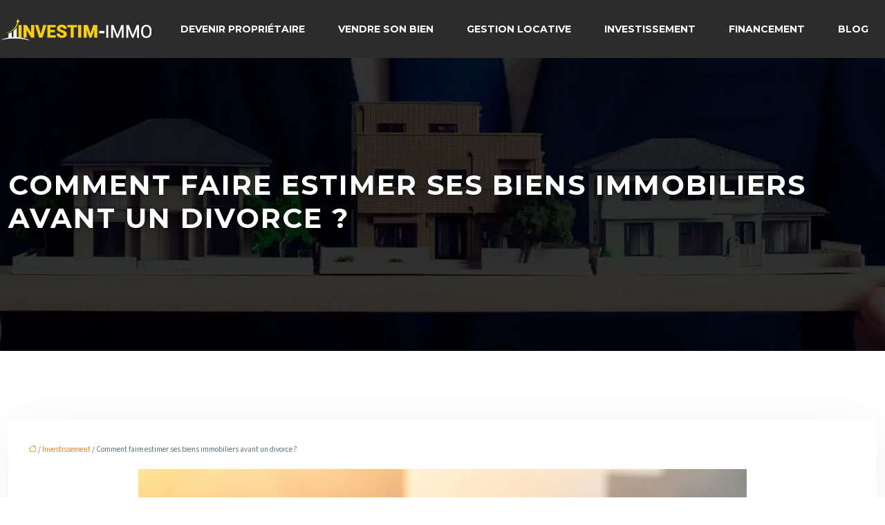

--- FILE ---
content_type: text/html; charset=UTF-8
request_url: https://www.investim-immo.fr/comment-faire-estimer-ses-biens-immobiliers-avant-un-divorce/
body_size: 10511
content:
<!DOCTYPE html>
<html lang="fr-FR">
<head>
<meta charset="UTF-8" />
<meta name="viewport" content="width=device-width">
<link rel="shortcut icon" href="/wp-content/uploads/2024/01/favicon.webp" /><script type="application/ld+json">
{
  "@context": "https://schema.org",
  "@type": "Article",
  "mainEntityOfPage": {
    "@type": "WebPage",
    "@id": "https://www.investim-immo.fr/comment-faire-estimer-ses-biens-immobiliers-avant-un-divorce/"
  },
  "headline": "Vous divorcez ? Faites estimer vos biens immobiliers !",
  "description": "Lorsqu’un couple propriétaire de son logement se sépare, il est nécessaire d’évaluer le montant du bien en vue de respecter les droits de chaque conjoint.",
  "image": {
    "@type": "ImageObject",
    "url":"https://www.investim-immo.fr/wp-content/uploads/2021/04/estimer-ses-biens-immobiliers.jpg",
    "width":880,
    "height": 300 
  },  "author": {
    "@type": "Person",
    "name": "admin",
    "url": "https://www.investim-immo.fr/author/investim-immo"
  },
  "publisher": {
    "@type": "Organization",
    "name": "investim-immo",
    "logo": {
      "@type": "ImageObject",
      "url": "https://www.investim-immo.fr/wp-content/uploads/2024/01/logo-investissement-immobilier.webp"
    }
  },
  "datePublished": "2021-04-23T12:33:45+00:00"
}
</script>
<meta name='robots' content='max-image-preview:large' />
	<style>img:is([sizes="auto" i], [sizes^="auto," i]) { contain-intrinsic-size: 3000px 1500px }</style>
	<title>Vous divorcez ? Faites estimer vos biens immobiliers !</title><meta name="description" content="Lorsqu’un couple propriétaire de son logement se sépare, il est nécessaire d’évaluer le montant du bien en vue de respecter les droits de chaque conjoint."><link rel='stylesheet' id='wp-block-library-css' href='https://www.investim-immo.fr/wp-includes/css/dist/block-library/style.min.css?ver=befff320d2ac94e2ff2cb96725cbb09b' type='text/css' media='all' />
<style id='global-styles-inline-css' type='text/css'>
:root{--wp--preset--aspect-ratio--square: 1;--wp--preset--aspect-ratio--4-3: 4/3;--wp--preset--aspect-ratio--3-4: 3/4;--wp--preset--aspect-ratio--3-2: 3/2;--wp--preset--aspect-ratio--2-3: 2/3;--wp--preset--aspect-ratio--16-9: 16/9;--wp--preset--aspect-ratio--9-16: 9/16;--wp--preset--color--black: #000000;--wp--preset--color--cyan-bluish-gray: #abb8c3;--wp--preset--color--white: #ffffff;--wp--preset--color--pale-pink: #f78da7;--wp--preset--color--vivid-red: #cf2e2e;--wp--preset--color--luminous-vivid-orange: #ff6900;--wp--preset--color--luminous-vivid-amber: #fcb900;--wp--preset--color--light-green-cyan: #7bdcb5;--wp--preset--color--vivid-green-cyan: #00d084;--wp--preset--color--pale-cyan-blue: #8ed1fc;--wp--preset--color--vivid-cyan-blue: #0693e3;--wp--preset--color--vivid-purple: #9b51e0;--wp--preset--gradient--vivid-cyan-blue-to-vivid-purple: linear-gradient(135deg,rgba(6,147,227,1) 0%,rgb(155,81,224) 100%);--wp--preset--gradient--light-green-cyan-to-vivid-green-cyan: linear-gradient(135deg,rgb(122,220,180) 0%,rgb(0,208,130) 100%);--wp--preset--gradient--luminous-vivid-amber-to-luminous-vivid-orange: linear-gradient(135deg,rgba(252,185,0,1) 0%,rgba(255,105,0,1) 100%);--wp--preset--gradient--luminous-vivid-orange-to-vivid-red: linear-gradient(135deg,rgba(255,105,0,1) 0%,rgb(207,46,46) 100%);--wp--preset--gradient--very-light-gray-to-cyan-bluish-gray: linear-gradient(135deg,rgb(238,238,238) 0%,rgb(169,184,195) 100%);--wp--preset--gradient--cool-to-warm-spectrum: linear-gradient(135deg,rgb(74,234,220) 0%,rgb(151,120,209) 20%,rgb(207,42,186) 40%,rgb(238,44,130) 60%,rgb(251,105,98) 80%,rgb(254,248,76) 100%);--wp--preset--gradient--blush-light-purple: linear-gradient(135deg,rgb(255,206,236) 0%,rgb(152,150,240) 100%);--wp--preset--gradient--blush-bordeaux: linear-gradient(135deg,rgb(254,205,165) 0%,rgb(254,45,45) 50%,rgb(107,0,62) 100%);--wp--preset--gradient--luminous-dusk: linear-gradient(135deg,rgb(255,203,112) 0%,rgb(199,81,192) 50%,rgb(65,88,208) 100%);--wp--preset--gradient--pale-ocean: linear-gradient(135deg,rgb(255,245,203) 0%,rgb(182,227,212) 50%,rgb(51,167,181) 100%);--wp--preset--gradient--electric-grass: linear-gradient(135deg,rgb(202,248,128) 0%,rgb(113,206,126) 100%);--wp--preset--gradient--midnight: linear-gradient(135deg,rgb(2,3,129) 0%,rgb(40,116,252) 100%);--wp--preset--font-size--small: 13px;--wp--preset--font-size--medium: 20px;--wp--preset--font-size--large: 36px;--wp--preset--font-size--x-large: 42px;--wp--preset--spacing--20: 0.44rem;--wp--preset--spacing--30: 0.67rem;--wp--preset--spacing--40: 1rem;--wp--preset--spacing--50: 1.5rem;--wp--preset--spacing--60: 2.25rem;--wp--preset--spacing--70: 3.38rem;--wp--preset--spacing--80: 5.06rem;--wp--preset--shadow--natural: 6px 6px 9px rgba(0, 0, 0, 0.2);--wp--preset--shadow--deep: 12px 12px 50px rgba(0, 0, 0, 0.4);--wp--preset--shadow--sharp: 6px 6px 0px rgba(0, 0, 0, 0.2);--wp--preset--shadow--outlined: 6px 6px 0px -3px rgba(255, 255, 255, 1), 6px 6px rgba(0, 0, 0, 1);--wp--preset--shadow--crisp: 6px 6px 0px rgba(0, 0, 0, 1);}:where(body) { margin: 0; }.wp-site-blocks > .alignleft { float: left; margin-right: 2em; }.wp-site-blocks > .alignright { float: right; margin-left: 2em; }.wp-site-blocks > .aligncenter { justify-content: center; margin-left: auto; margin-right: auto; }:where(.is-layout-flex){gap: 0.5em;}:where(.is-layout-grid){gap: 0.5em;}.is-layout-flow > .alignleft{float: left;margin-inline-start: 0;margin-inline-end: 2em;}.is-layout-flow > .alignright{float: right;margin-inline-start: 2em;margin-inline-end: 0;}.is-layout-flow > .aligncenter{margin-left: auto !important;margin-right: auto !important;}.is-layout-constrained > .alignleft{float: left;margin-inline-start: 0;margin-inline-end: 2em;}.is-layout-constrained > .alignright{float: right;margin-inline-start: 2em;margin-inline-end: 0;}.is-layout-constrained > .aligncenter{margin-left: auto !important;margin-right: auto !important;}.is-layout-constrained > :where(:not(.alignleft):not(.alignright):not(.alignfull)){margin-left: auto !important;margin-right: auto !important;}body .is-layout-flex{display: flex;}.is-layout-flex{flex-wrap: wrap;align-items: center;}.is-layout-flex > :is(*, div){margin: 0;}body .is-layout-grid{display: grid;}.is-layout-grid > :is(*, div){margin: 0;}body{padding-top: 0px;padding-right: 0px;padding-bottom: 0px;padding-left: 0px;}a:where(:not(.wp-element-button)){text-decoration: underline;}:root :where(.wp-element-button, .wp-block-button__link){background-color: #32373c;border-width: 0;color: #fff;font-family: inherit;font-size: inherit;line-height: inherit;padding: calc(0.667em + 2px) calc(1.333em + 2px);text-decoration: none;}.has-black-color{color: var(--wp--preset--color--black) !important;}.has-cyan-bluish-gray-color{color: var(--wp--preset--color--cyan-bluish-gray) !important;}.has-white-color{color: var(--wp--preset--color--white) !important;}.has-pale-pink-color{color: var(--wp--preset--color--pale-pink) !important;}.has-vivid-red-color{color: var(--wp--preset--color--vivid-red) !important;}.has-luminous-vivid-orange-color{color: var(--wp--preset--color--luminous-vivid-orange) !important;}.has-luminous-vivid-amber-color{color: var(--wp--preset--color--luminous-vivid-amber) !important;}.has-light-green-cyan-color{color: var(--wp--preset--color--light-green-cyan) !important;}.has-vivid-green-cyan-color{color: var(--wp--preset--color--vivid-green-cyan) !important;}.has-pale-cyan-blue-color{color: var(--wp--preset--color--pale-cyan-blue) !important;}.has-vivid-cyan-blue-color{color: var(--wp--preset--color--vivid-cyan-blue) !important;}.has-vivid-purple-color{color: var(--wp--preset--color--vivid-purple) !important;}.has-black-background-color{background-color: var(--wp--preset--color--black) !important;}.has-cyan-bluish-gray-background-color{background-color: var(--wp--preset--color--cyan-bluish-gray) !important;}.has-white-background-color{background-color: var(--wp--preset--color--white) !important;}.has-pale-pink-background-color{background-color: var(--wp--preset--color--pale-pink) !important;}.has-vivid-red-background-color{background-color: var(--wp--preset--color--vivid-red) !important;}.has-luminous-vivid-orange-background-color{background-color: var(--wp--preset--color--luminous-vivid-orange) !important;}.has-luminous-vivid-amber-background-color{background-color: var(--wp--preset--color--luminous-vivid-amber) !important;}.has-light-green-cyan-background-color{background-color: var(--wp--preset--color--light-green-cyan) !important;}.has-vivid-green-cyan-background-color{background-color: var(--wp--preset--color--vivid-green-cyan) !important;}.has-pale-cyan-blue-background-color{background-color: var(--wp--preset--color--pale-cyan-blue) !important;}.has-vivid-cyan-blue-background-color{background-color: var(--wp--preset--color--vivid-cyan-blue) !important;}.has-vivid-purple-background-color{background-color: var(--wp--preset--color--vivid-purple) !important;}.has-black-border-color{border-color: var(--wp--preset--color--black) !important;}.has-cyan-bluish-gray-border-color{border-color: var(--wp--preset--color--cyan-bluish-gray) !important;}.has-white-border-color{border-color: var(--wp--preset--color--white) !important;}.has-pale-pink-border-color{border-color: var(--wp--preset--color--pale-pink) !important;}.has-vivid-red-border-color{border-color: var(--wp--preset--color--vivid-red) !important;}.has-luminous-vivid-orange-border-color{border-color: var(--wp--preset--color--luminous-vivid-orange) !important;}.has-luminous-vivid-amber-border-color{border-color: var(--wp--preset--color--luminous-vivid-amber) !important;}.has-light-green-cyan-border-color{border-color: var(--wp--preset--color--light-green-cyan) !important;}.has-vivid-green-cyan-border-color{border-color: var(--wp--preset--color--vivid-green-cyan) !important;}.has-pale-cyan-blue-border-color{border-color: var(--wp--preset--color--pale-cyan-blue) !important;}.has-vivid-cyan-blue-border-color{border-color: var(--wp--preset--color--vivid-cyan-blue) !important;}.has-vivid-purple-border-color{border-color: var(--wp--preset--color--vivid-purple) !important;}.has-vivid-cyan-blue-to-vivid-purple-gradient-background{background: var(--wp--preset--gradient--vivid-cyan-blue-to-vivid-purple) !important;}.has-light-green-cyan-to-vivid-green-cyan-gradient-background{background: var(--wp--preset--gradient--light-green-cyan-to-vivid-green-cyan) !important;}.has-luminous-vivid-amber-to-luminous-vivid-orange-gradient-background{background: var(--wp--preset--gradient--luminous-vivid-amber-to-luminous-vivid-orange) !important;}.has-luminous-vivid-orange-to-vivid-red-gradient-background{background: var(--wp--preset--gradient--luminous-vivid-orange-to-vivid-red) !important;}.has-very-light-gray-to-cyan-bluish-gray-gradient-background{background: var(--wp--preset--gradient--very-light-gray-to-cyan-bluish-gray) !important;}.has-cool-to-warm-spectrum-gradient-background{background: var(--wp--preset--gradient--cool-to-warm-spectrum) !important;}.has-blush-light-purple-gradient-background{background: var(--wp--preset--gradient--blush-light-purple) !important;}.has-blush-bordeaux-gradient-background{background: var(--wp--preset--gradient--blush-bordeaux) !important;}.has-luminous-dusk-gradient-background{background: var(--wp--preset--gradient--luminous-dusk) !important;}.has-pale-ocean-gradient-background{background: var(--wp--preset--gradient--pale-ocean) !important;}.has-electric-grass-gradient-background{background: var(--wp--preset--gradient--electric-grass) !important;}.has-midnight-gradient-background{background: var(--wp--preset--gradient--midnight) !important;}.has-small-font-size{font-size: var(--wp--preset--font-size--small) !important;}.has-medium-font-size{font-size: var(--wp--preset--font-size--medium) !important;}.has-large-font-size{font-size: var(--wp--preset--font-size--large) !important;}.has-x-large-font-size{font-size: var(--wp--preset--font-size--x-large) !important;}
:where(.wp-block-post-template.is-layout-flex){gap: 1.25em;}:where(.wp-block-post-template.is-layout-grid){gap: 1.25em;}
:where(.wp-block-columns.is-layout-flex){gap: 2em;}:where(.wp-block-columns.is-layout-grid){gap: 2em;}
:root :where(.wp-block-pullquote){font-size: 1.5em;line-height: 1.6;}
</style>
<link rel='stylesheet' id='accordion-css' href='https://www.investim-immo.fr/wp-content/plugins/medialab-gutenberg/blocks/accordion/accordion.css?ver=befff320d2ac94e2ff2cb96725cbb09b' type='text/css' media='all' />
<link rel='stylesheet' id='flipbox-css' href='https://www.investim-immo.fr/wp-content/plugins/medialab-gutenberg/blocks/flipBox/flipBox.css?ver=befff320d2ac94e2ff2cb96725cbb09b' type='text/css' media='all' />
<link rel='stylesheet' id='default-css' href='https://www.investim-immo.fr/wp-content/themes/factory-templates-4/style.css?ver=befff320d2ac94e2ff2cb96725cbb09b' type='text/css' media='all' />
<link rel='stylesheet' id='bootstrap5-css' href='https://www.investim-immo.fr/wp-content/themes/factory-templates-4/css/bootstrap.min.css?ver=befff320d2ac94e2ff2cb96725cbb09b' type='text/css' media='all' />
<link rel='stylesheet' id='bootstrap-icon-css' href='https://www.investim-immo.fr/wp-content/themes/factory-templates-4/css/bootstrap-icons.css?ver=befff320d2ac94e2ff2cb96725cbb09b' type='text/css' media='all' />
<link rel='stylesheet' id='global-css' href='https://www.investim-immo.fr/wp-content/themes/factory-templates-4/css/global.css?ver=befff320d2ac94e2ff2cb96725cbb09b' type='text/css' media='all' />
<link rel='stylesheet' id='custom-post-css' href='https://www.investim-immo.fr/wp-content/themes/factory-templates-4/css/custom-post.css?ver=befff320d2ac94e2ff2cb96725cbb09b' type='text/css' media='all' />
<script type="text/javascript" src="https://www.investim-immo.fr/wp-includes/js/jquery/jquery.min.js?ver=befff320d2ac94e2ff2cb96725cbb09b" id="jquery-core-js"></script>
<script type="text/javascript" src="https://www.investim-immo.fr/wp-includes/js/jquery/jquery-migrate.min.js?ver=befff320d2ac94e2ff2cb96725cbb09b" id="jquery-migrate-js"></script>
<script type="text/javascript" src="https://code.jquery.com/jquery-3.2.1.min.js?ver=befff320d2ac94e2ff2cb96725cbb09b" id="jquery3.2.1-js"></script>
<script type="text/javascript" src="https://www.investim-immo.fr/wp-content/themes/factory-templates-4/js/fn.js?ver=befff320d2ac94e2ff2cb96725cbb09b" id="default_script-js"></script>
<link rel="https://api.w.org/" href="https://www.investim-immo.fr/wp-json/" /><link rel="alternate" title="JSON" type="application/json" href="https://www.investim-immo.fr/wp-json/wp/v2/posts/479" /><link rel="EditURI" type="application/rsd+xml" title="RSD" href="https://www.investim-immo.fr/xmlrpc.php?rsd" />
<link rel="canonical" href="https://www.investim-immo.fr/comment-faire-estimer-ses-biens-immobiliers-avant-un-divorce/" />
<link rel='shortlink' href='https://www.investim-immo.fr/?p=479' />
<link rel="alternate" title="oEmbed (JSON)" type="application/json+oembed" href="https://www.investim-immo.fr/wp-json/oembed/1.0/embed?url=https%3A%2F%2Fwww.investim-immo.fr%2Fcomment-faire-estimer-ses-biens-immobiliers-avant-un-divorce%2F" />
<link rel="alternate" title="oEmbed (XML)" type="text/xml+oembed" href="https://www.investim-immo.fr/wp-json/oembed/1.0/embed?url=https%3A%2F%2Fwww.investim-immo.fr%2Fcomment-faire-estimer-ses-biens-immobiliers-avant-un-divorce%2F&#038;format=xml" />
 
<link href="https://fonts.googleapis.com/css2?family=Montserrat:wght@300;400;500;600;700;800;900&family=Source+Sans+3:wght@300;400;500;600;700;800;900&display=swap" rel="stylesheet">
<meta name="google-site-verification" content="KWmB1r14idFE0NobJZqrQk1QHh8CIuV72tCeelIkgus" /> 
<style type="text/css">
.default_color_background,.menu-bars{background-color : #fbcf00 }.default_color_text,a,h1 span,h2 span,h3 span,h4 span,h5 span,h6 span{color :#fbcf00 }.navigation li a,.navigation li.disabled,.navigation li.active a,.owl-dots .owl-dot.active span,.owl-dots .owl-dot:hover span{background-color: #fbcf00;}
.block-spc{border-color:#fbcf00}
.page-content a{color : #fd7e14 }.page-content a:hover{color : #ffc107 }.home .body-content a{color : #fd7e14 }.home .body-content a:hover{color : #ffc107 }.col-menu,.main-navigation{background-color:transparent;}.main-navigation {padding:20px 0;}.main-navigation.scrolled{background-color:rgba(255, 255, 255, 0.92);}.main-navigation .logo-main{height: 34px;}.main-navigation  .logo-sticky{height: 30px;}.main-navigation .sub-menu{background-color: #000;}nav li a{font-size:14px;}nav li a{line-height:40px;}nav li a{color:#fff!important;}nav li:hover > a,.current-menu-item > a{color:#fff!important;}.scrolled nav li a{color:#3c3950!important;}.scrolled nav li:hover a,.scrolled .current-menu-item a{color:#3c3950!important;}.sub-menu a{color:#fbcf00!important;}.archive h1{color:#fff!important;}.category .subheader,.single .subheader{padding:160px 0px }.archive h1{text-align:left!important;} .archive h1{font-size:40px}  .archive h2{font-size:25px} .archive h2 a{color:#3c3950!important;}.archive .readmore{background-color:rgb(251, 207, 0);}.archive .readmore{color:rgb(44, 44, 44);}.archive .readmore:hover{color:#fff;}.archive .readmore{padding:8px 20px;}.single h1{color:#fff!important;}.single .the-post h2{color:#111!important;}.single .the-post h3{color:#111!important;}.single .the-post h4{color:#111!important;}.single .the-post h5{color:#111!important;}.single .the-post h6{color:#111!important;} .single .post-content a{color:#fd7e14} .single .post-content a:hover{color:#ffc107}.single h1{text-align:left!important;}.single h1{font-size: 40px}.single h2{font-size: 25px}.single h3{font-size: 21px}.single .the-post p:first-child::first-letter{background-color: #fbcf00;padding: 8px 5px;margin-right: 4px;margin-bottom:4px}footer{background-position:top } #back_to_top{background-color:#fbcf00;}#back_to_top i, #back_to_top svg{color:#fff;} footer{padding:80px 0 60px} #back_to_top {padding:3px 12px 6px;}</style>
<style>:root {
    --color-primary: #fbcf00;
    --color-primary-light: #ffff00;
    --color-primary-dark: #af9000;
    --color-primary-hover: #e1ba00;
    --color-primary-muted: #ffff00;
            --color-background: #fff;
    --color-text: #000000;
} </style>
<style id="custom-st" type="text/css">
body{font-style:normal;color:#5f727f;font-family:'Source Sans 3',sans-serif;line-height:25px;font-size:16px;font-weight:400;}h1,h2,h3,h4{font-weight:700;text-transform:uppercase;letter-spacing:.05em;font-family:montserrat;}a{text-decoration:none;}.scrolled{-webkit-box-shadow:0 2px 13px 0 rgba(0,0,0,.1);-moz-box-shadow:0 2px 13px 0 rgba(0,0,0,.1);box-shadow:0 2px 13px 0 rgba(0,0,0,.1);}body:not(.home) .main-navigation{background-color:#2c2c2c;}body:not(.home) .main-navigation.scrolled{background-color:#fff;}.main-navigation ul li {padding:0 7px;}.main-navigation {z-index:3;}.navbar{padding:0!important;}.navbar-toggler{border:none}nav li a{font-style:normal;font-weight:700;text-transform:uppercase;font-family:montserrat;border:2px solid transparent;padding:0 15px!important;}nav li a:focus {border:2px solid #fff!important;}.scrolled nav li a:focus {border:2px solid #3c3950!important;}nav li.current-menu-item a,nav li a:hover{border:2px solid #fff;}.scrolled nav li.current-menu-item a,.scrolled nav li a:hover{border:2px solid #3c3950;}.sub-menu li a{padding:0!important;line-height:30px;border:2px solid transparent!important;}p{text-align:justify;}.main-navigation .menu-item-has-children::after{top:9px;right:9px;color:#fff;}body .is-layout-constrained > :where(:not(.alignleft):not(.alignright):not(.alignfull)) {max-width:1320px!important;}.text-intro{font-family:Montserrat;font-weight:300;text-transform:uppercase;letter-spacing:.05em;}hr{margin:1rem auto;opacity:1;width:10%;display:inline-block;}.goutiere-zero{gap:0;}.decoration-ban{padding:80px 50px 50px 50px;position:relative;}.decoration-ban:after{position:absolute;content:'';background:url(/wp-content/uploads/2019/06/pattern-1.png) repeat-x bottom;top:0;left:0;width:100%;height:100%;}.bg-escal{background-image:url(https://www.investim-immo.fr/wp-content/uploads/2024/01/investissement-locatif.webp);background-repeat:no-repeat;padding:7% 4% 7% 4%;background-position:center;}.style-range figure{width:38%;}body .style-range.is-layout-flex{align-items:start;gap:1em;}.part-right{padding:7% 6% 6% 6%;background-color:rgba(39,41,44,0.87);}.ban-sans-espace{padding:0;}.ban-sans-espace .wp-block-columns{margin-bottom:0;}.listing{padding:0 0 0 15px;}.listing li::marker{color:#ffb932;}footer{color:#9a9a9a;font-size:14px;}#back_to_top svg {width:20px;}#inactive,.to-top {box-shadow:none;z-index:3;}footer .footer-widget{color:#fff;margin:0 0 0.5em;line-height:1.3;font-size:21px;font-weight:600;text-transform:uppercase;border-bottom:none!important;}.reduit-col{padding:0 4%;}.archive h1,.single h1{position:relative;font-weight:700;text-shadow:0px 2px 8px rgba(0,0,0,0.35);}.archive h2,.single .the-post h2,.single .the-post h3{font-weight:600;}.archive .post{box-shadow:0 30px 100px 0 rgba(221,224,231,0.5);padding:30px 30px 30px;}.archive .readmore{letter-spacing:0.3px;font-size:12px;line-height:24px;font-weight:600;text-transform:uppercase;position:relative;overflow:hidden;z-index:1;border:none;}.archive .readmore:after{position:absolute;top:50%;left:50%;width:120%;height:50%;opacity:0;z-index:-1;content:'';transition:all 0.3s ease 0s;transform:translateX(-50%) translateY(-50%) rotate(45deg);background-color:#333333;}.archive .readmore:hover:after{height:350%;opacity:1;}.widget_sidebar{margin-bottom:50px;background:#fff;-webkit-box-shadow:0 15px 76px 0 rgba(0,0,0,.1);box-shadow:0 15px 76px 0 rgba(0,0,0,.1);box-sizing:border-box;text-align:center;padding:25px 20px 20px;}.widget_sidebar .sidebar-widget{margin-bottom:1em;color:#111;text-align:left;position:relative;padding-bottom:1em;font-weight:500;border-bottom:none;font-size:20px;}.widget_sidebar .sidebar-widget:after,.widget_sidebar .sidebar-widget:before{content:"";position:absolute;left:0;bottom:2px;height:0;}.widget_sidebar .sidebar-widget:before{width:100%;border-bottom:1px solid #ececec;}.widget_sidebar .sidebar-widget:after{width:50px;border-bottom:1px solid #fbcf00;}.single .the-post p:first-child::first-letter{font-size:30px;height:55px;line-height:22px;padding:15px;width:55px;font-weight:500;margin-top:5px;color:#fff;float:left;margin:0 20px 0 0;text-align:center;}.single .all-post-content{padding:30px;background:#fff;-webkit-box-shadow:0 15px 76px 0 rgba(0,0,0,.06);box-shadow:0 15px 76px 0 rgba(0,0,0,.06);margin-bottom:50px;}.loop-post .align-items-center div{padding:0 0 0 20px;}@media screen and (max-width:1366px){.style-range figure {width:60%;}}@media screen and (max-width:1024px){.style-range figure {width:100%;}.home h1{line-height:35px!important;font-size:25px!important;}.home h2{line-height:28px!important;font-size:24px!important;}.home h3{font-size:15px!important}}@media screen and (max-width:960px){.bg-escal {background-size:cover;}.bloc1,.main-navigation {background:#000;}main-navigation .menu-item-has-children::after{top:16px;}nav li a {padding:10px!important;}.navbar {padding:10px 15px!important;}.navbar-toggler-icon {background-color:#fbcf00;}.navbar-toggler {border:none;}}@media screen and (max-width:375px){.bg-escal {background:none;}h1{font-size:30px!important;}h2{font-size:20px!important;}.category .subheader,.single .subheader {padding:70px 0px;}footer .copyright{padding:25px 50px}.loop-post .align-items-center div {padding:0;}}</style>
</head> 

<body class="wp-singular post-template-default single single-post postid-479 single-format-standard wp-theme-factory-templates-4 catid-1" style="background-color: #fff;">

<div class="main-navigation  container-fluid is_sticky over-mobile">
<nav class="navbar navbar-expand-lg  container-xxl">

<a id="logo" href="https://www.investim-immo.fr">
<img class="logo-main" src="/wp-content/uploads/2024/01/logo-investissement-immobilier.webp"  width="221px"   height="34px"  alt="logo">
<img class="logo-sticky" src="/wp-content/uploads/2024/01/logo-sticky-investissement-immobilier.webp" width="auto" height="30px" alt="logo"></a>

    <button class="navbar-toggler" type="button" data-bs-toggle="collapse" data-bs-target="#navbarSupportedContent" aria-controls="navbarSupportedContent" aria-expanded="false" aria-label="Toggle navigation">
      <span class="navbar-toggler-icon"><i class="bi bi-list"></i></span>
    </button>

    <div class="collapse navbar-collapse" id="navbarSupportedContent">

<ul id="main-menu" class="classic-menu navbar-nav ms-auto mb-2 mb-lg-0"><li id="menu-item-25235" class="menu-item menu-item-type-taxonomy menu-item-object-category"><a href="https://www.investim-immo.fr/devenir-proprietaire/">Devenir propriétaire</a></li>
<li id="menu-item-25236" class="menu-item menu-item-type-taxonomy menu-item-object-category"><a href="https://www.investim-immo.fr/vendre-son-bien/">Vendre son bien</a></li>
<li id="menu-item-213" class="menu-item menu-item-type-taxonomy menu-item-object-category"><a href="https://www.investim-immo.fr/gestion-locative/">Gestion locative</a></li>
<li id="menu-item-212" class="menu-item menu-item-type-taxonomy menu-item-object-category current-post-ancestor current-menu-parent current-post-parent"><a href="https://www.investim-immo.fr/investissement/">Investissement</a></li>
<li id="menu-item-211" class="menu-item menu-item-type-taxonomy menu-item-object-category"><a href="https://www.investim-immo.fr/financement/">Financement</a></li>
<li id="menu-item-497" class="menu-item menu-item-type-taxonomy menu-item-object-category"><a href="https://www.investim-immo.fr/blog/">Blog</a></li>
</ul>
</div>
</nav>
</div><!--menu-->
<div style="" class="body-content     ">
  

<div class="container-fluid subheader" style=" background-image:url(/wp-content/uploads/2024/01/page-categorie.webp);background-position:top ; background-color:#000;">
<div id="mask" style=""></div>	
<div class="container-xxl"><h1 class="title">Comment faire estimer ses biens immobiliers avant un divorce ?</h1></div></div>	



<div class="post-content container-xxl"> 


<div class="row">
<div class="  col-xxl-9  col-md-12">	



<div class="all-post-content">

<div style="font-size: 11px" class="breadcrumb"><a href="/"><i class="bi bi-house"></i></a>&nbsp;/&nbsp;<a href="https://www.investim-immo.fr/investissement/">Investissement</a>&nbsp;/&nbsp;Comment faire estimer ses biens immobiliers avant un divorce ?</div>
 <div class="text-center mb-4"><img class="img-fluid" alt="estimer ses biens immobiliers" src="https://www.investim-immo.fr/wp-content/uploads/2021/04/estimer-ses-biens-immobiliers.jpg" /></div><div class="the-post">






<div style="text-align:justify">
<p>Le divorce demeure une épreuve pour chacun des deux conjoints. Il devient alors nécessaire de faire l’inventaire de sa vie de couple afin de procéder à une juste séparation des biens. Qu’advient-il par exemple du logement dont vous êtes propriétaires ? Avez-vous le droit de mettre votre maison en vente ou votre appartement en vente ? Quelles sont les différentes étapes de cette procédure ?</p>
<h2>Maison en vente : à qui vous adresser ?</h2>
<p>Il est important de préciser pour commencer que la <strong>vente de maison</strong> ou d’un voire plusieurs <strong>appartements</strong> dans de telles circonstances est encadrée par la loi. Cela signifie par exemple que vous n’êtes pas libre d’estimer la valeur du bien de manière arbitraire. Seul un professionnel reconnu et certifié pourra le faire sur la base de critères objectifs et définis par avance. Ainsi, si vous résidez par exemple dans la région Bourgogne et que vous êtes en train de divorcer, vous allez devoir entrer en contact avec un notaire ou avec une <a href="https://www.fdit21.com/">agence immobilière à Dijon</a>.</p>
<p>Il existe également une autre solution. Ces dernières années, le marché de l’immobilier s’est en effet fortement développé créant ainsi de nouveaux besoins et donc de nouveaux métiers. C’est par exemple le cas de l’expert immobilier. Sa mission consiste à effectuer une analyse complète de votre bien et de son environnement immédiat (infrastructures, commerces, écoles, voisinage etc) afin de vous donner la meilleure estimation possible. Il dispose également d’un accès à de nombreuses sources d’informations concernant de précédentes ventes de logements similaires dans la région. Grâce à cette expertise, votre bien sera idéalement positionné et présenté dans les <strong>annonces immobilières</strong>. De quoi accélérer fortement sa vente !</p>
<h2>Quelles sont les obligations légales ?</h2>
<p>Un couple qui divorce s’apparente en partie à la situation d’une entreprise en liquidation judiciaire. Il devient alors nécessaire de se débarrasser de son patrimoine. Dans un couple, certaines choses sont détenues par l’un ou l’autre des conjoints tandis que d’autres appartiennent au couple (et pas nécessairement à 50-50). C’est bien souvent le cas de l’habitation par exemple. Vous aurez donc déjà compris que la liquidation ne pourra être prononcée que si le bien en question peut être mis en vente. Pour cela, il devra bien entendu avoir été estimé au préalable.</p>
<p>Lors d’une <a href="https://www.femmeactuelle.fr/amour/divorce-rupture/separation-sans-divorce-30957">séparation</a> par divorce, trois cas de figure sont possibles concernant le logement. Soit les deux ex-époux décident de le quitter, soit l’un des deux y reste soit les anciens conjoints y demeurent tous deux. Les deux premiers cas sont les plus répandus, le troisième étant extrêmement rare. Ils ont en commun de générer une vente du bien. Dans ce cadre, l’accord au sujet du prix estimé devra satisfaire les deux parties ce qui pose souvent un problème lorsqu’un seul conjoint désire rester dans le logement. Il doit en effet racheter la part de son ancien époux ou épouse afin d’en détenir légalement l’entière propriété.</p>
<p>Pour conclure sur les obligations légales qui encadrent un tel cas de figure, il est important de rappeler que les deux parties ont tout intérêt à conclure rapidement un accord au sujet de l’estimation du prix de vente du bien. Tant que l’une des deux n’est pas entièrement satisfaite, la vente est en effet impossible. Ce blocage risque de freiner le nouveau départ individuel des anciens époux qui ne pourront pas alors <a href="http://www.estimationbienimmobilier.org/investir-dans-limmobilier-les-avantages-de-recourir-a-une-agence-immobiliere/">investir</a> dans une autre habitation par exemple.</p>
<h2>Quels sont les principaux critères d’évaluation ?</h2>
<p>Vous connaissez les grands principes du marché immobilier et vous savez déjà qu’il est tout à fait possible que la valeur d’un bien fluctue (à la hausse comme à la baisse) entre le moment où on l’acquiert et celui de sa revente. Celle-ci dépend en effet de nombreux paramètres que le propriétaire ne maîtrise pas toujours.</p>
<p><span>Les caractéristiques de base du logement (surface, nombre d’étage, présence ou non d’un jardin, année de construction, qualité d’isolation etc) serviront à établir une première estimation grossière qui sera ensuite affinée à l’aide d’autres critères comme les améliorations apportées. Vous pouvez en effet avoir construit une extension habitable, un second garage ou avoir installé une piscine et un système de climatisation. De tels travaux impacteront nécessairement la valeur du bien à la hausse. Il s’agit de plus d’atouts qui séduisent bien souvent les acheteurs potentiels.</span></p>
<p>Enfin, vous ne devez surtout pas sous-estimer les effets de l’environnement proche sur la valeur du bien. Un quartier bien desservi par les transports et disposant de nombreux commerces peut ainsi rendre l’estimation beaucoup plus intéressante. N’oubliez pas non plus que de plus en plus d’acheteurs sont à la recherche d’espaces verts proches !</p>
</div>

</div>





<div class="row nav-post-cat"><div class="col-6"><a href="https://www.investim-immo.fr/maitriser-le-calcul-du-taux-de-rentabilite-immobiliere/"><i class="bi bi-arrow-left"></i>Maîtriser le calcul du taux de rentabilité immobilière</a></div><div class="col-6"><a href="https://www.investim-immo.fr/le-marche-immobilier-de-carqueiranne-tendances-et-opportunites/"><i class="bi bi-arrow-left"></i>Le marché immobilier de carqueiranne : tendances et opportunités</a></div></div>

</div>

</div>	


<div class="col-xxl-3 col-md-12">
<div class="sidebar">
<div class="widget-area">





<div class='widget_sidebar'><div class='sidebar-widget'></div><div class='textwidget sidebar-ma'><div class="row mb-2"><div class="col-12"><a href="https://www.investim-immo.fr/bail-d-occupation-precaire-une-solution-pour-vendre-plus-vite/">Bail d&rsquo;occupation précaire : une solution pour vendre plus vite ?</a></div></div><div class="row mb-2"><div class="col-12"><a href="https://www.investim-immo.fr/guide-des-quartiers-et-arrondissements-de-lyon-pour-futurs-locataires/">Guide des quartiers et arrondissements de lyon pour futurs locataires</a></div></div><div class="row mb-2"><div class="col-12"><a href="https://www.investim-immo.fr/vendre-sans-soucis-le-guide-du-proprietaire-pour-donner-conge-a-son-locataire-en-cas-de-vente/">Vendre sans soucis : le guide du propriétaire pour donner congé à son locataire en cas de vente</a></div></div><div class="row mb-2"><div class="col-12"><a href="https://www.investim-immo.fr/comprendre-et-appliquer-la-grille-de-vetuste-en-location/">Comprendre et appliquer la grille de vétusté en location</a></div></div><div class="row mb-2"><div class="col-12"><a href="https://www.investim-immo.fr/crowdfunding-immobilier-la-democratisation-du-financement-immobilier-a-portee-de-clic/">Crowdfunding immobilier : la démocratisation du financement immobilier à portée de clic ?</a></div></div></div></div></div><div class='widget_sidebar'><div class='sidebar-widget'>Articles similaires</div><div class='textwidget sidebar-ma'><div class="row mb-2"><div class="col-12"><a href="https://www.investim-immo.fr/tva-sur-travaux-quel-impact-pour-la-renovation-professionnelle/">TVA sur travaux : quel impact pour la rénovation professionnelle ?</a></div></div><div class="row mb-2"><div class="col-12"><a href="https://www.investim-immo.fr/prix-au-m2-a-levallois-analyse-du-marche-immobilier/">Prix au m2 à levallois : analyse du marché immobilier</a></div></div><div class="row mb-2"><div class="col-12"><a href="https://www.investim-immo.fr/euryale-zoom-sur-cette-scpi-specialisee-dans-la-sante/">Euryale : zoom sur cette SCPI spécialisée dans la santé</a></div></div><div class="row mb-2"><div class="col-12"><a href="https://www.investim-immo.fr/valeur-d-usage-en-immobilier-definition-et-importance/">Valeur d&rsquo;usage en immobilier : définition et importance</a></div></div></div></div>
<style>
	.nav-post-cat .col-6 i{
		display: inline-block;
		position: absolute;
	}
	.nav-post-cat .col-6 a{
		position: relative;
	}
	.nav-post-cat .col-6:nth-child(1) a{
		padding-left: 18px;
		float: left;
	}
	.nav-post-cat .col-6:nth-child(1) i{
		left: 0;
	}
	.nav-post-cat .col-6:nth-child(2) a{
		padding-right: 18px;
		float: right;
	}
	.nav-post-cat .col-6:nth-child(2) i{
		transform: rotate(180deg);
		right: 0;
	}
	.nav-post-cat .col-6:nth-child(2){
		text-align: right;
	}
</style>



</div>
</div>
</div> </div>








</div>

</div><!--body-content-->

<footer class="container-fluid" style="background-color:#1a1a1a; ">
<div class="container-xxl">	
<div class="widgets">
<div class="row">
<div class="col-xxl-4 col-md-12">
<div class="widget_footer"><img width="221" height="34" src="https://www.investim-immo.fr/wp-content/uploads/2024/01/logo-investissement-immobilier.webp" class="image wp-image-25185  attachment-full size-full" alt="investissement immobilier" style="max-width: 100%; height: auto;" decoding="async" loading="lazy" /></div><div class="widget_footer">			<div class="textwidget"><p style="margin-top: 1em;">Investir dans l’immobilier neuf nécessite certes des ressources financières relativement élevées mais présente certains avantages comme la possibilité de défiscaliser une partie de ses revenus imposables.</p>
</div>
		</div></div>
<div class="col-xxl-4 col-md-12">
<div class="widget_footer"><div class="footer-widget">Immobilier locatif</div>			<div class="textwidget"><p>L’immobilier locatif comprend l’ensemble des biens destinés à la location. Il concerne aussi bien des biens à usage résidentiel (appartements, maisons…), que ceux à usage commercial et industriel (boutique, magasin, entrepôt…) voire à usage professionnel comme c’est le cas des bureaux.</p>
</div>
		</div></div>
<div class="col-xxl-4 col-md-12">
<div class="widget_footer"><div class="footer-widget">Défiscalisation immobilière</div>			<div class="textwidget"><p>C’est un moyen légal mis à la disposition des investisseurs dans le secteur immobilier pour réduire leurs impôts. L’opération à proprement parler se réalise par le biais d’un ensemble de dispositifs se déclinant sous formes de lois (Loi Pinel, loi Censi-Bouvard…), des statuts fiscaux (LMP, LMNP…).</p>
</div>
		</div></div>
</div>
</div></div>
</footer>

<div class="to-top square" id="inactive"><a id='back_to_top'><svg xmlns="http://www.w3.org/2000/svg" width="16" height="16" fill="currentColor" class="bi bi-arrow-up-short" viewBox="0 0 16 16">
  <path fill-rule="evenodd" d="M8 12a.5.5 0 0 0 .5-.5V5.707l2.146 2.147a.5.5 0 0 0 .708-.708l-3-3a.5.5 0 0 0-.708 0l-3 3a.5.5 0 1 0 .708.708L7.5 5.707V11.5a.5.5 0 0 0 .5.5z"/>
</svg></a></div>
<script type="text/javascript">
	let calcScrollValue = () => {
	let scrollProgress = document.getElementById("progress");
	let progressValue = document.getElementById("back_to_top");
	let pos = document.documentElement.scrollTop;
	let calcHeight = document.documentElement.scrollHeight - document.documentElement.clientHeight;
	let scrollValue = Math.round((pos * 100) / calcHeight);
	if (pos > 500) {
	progressValue.style.display = "grid";
	} else {
	progressValue.style.display = "none";
	}
	scrollProgress.addEventListener("click", () => {
	document.documentElement.scrollTop = 0;
	});
	scrollProgress.style.background = `conic-gradient( ${scrollValue}%, #fff ${scrollValue}%)`;
	};
	window.onscroll = calcScrollValue;
	window.onload = calcScrollValue;
</script>






<script type="speculationrules">
{"prefetch":[{"source":"document","where":{"and":[{"href_matches":"\/*"},{"not":{"href_matches":["\/wp-*.php","\/wp-admin\/*","\/wp-content\/uploads\/*","\/wp-content\/*","\/wp-content\/plugins\/*","\/wp-content\/themes\/factory-templates-4\/*","\/*\\?(.+)"]}},{"not":{"selector_matches":"a[rel~=\"nofollow\"]"}},{"not":{"selector_matches":".no-prefetch, .no-prefetch a"}}]},"eagerness":"conservative"}]}
</script>
<p class="text-center" style="margin-bottom: 0px"><a href="/plan-du-site/">Plan du site</a></p><script type="text/javascript" src="https://www.investim-immo.fr/wp-content/plugins/medialab-gutenberg/blocks/accordion/accordion-script.js?ver=befff320d2ac94e2ff2cb96725cbb09b" id="accordion-script-js"></script>
<script type="text/javascript" src="https://www.investim-immo.fr/wp-content/themes/factory-templates-4/js/bootstrap.bundle.min.js" id="bootstrap5-js"></script>

<script type="text/javascript">
$(document).ready(function() {
$( ".the-post img" ).on( "click", function() {
var url_img = $(this).attr('src');
$('.img-fullscreen').html("<div><img src='"+url_img+"'></div>");
$('.img-fullscreen').fadeIn();
});
$('.img-fullscreen').on( "click", function() {
$(this).empty();
$('.img-fullscreen').hide();
});
//$('.block2.st3:first-child').removeClass("col-2");
//$('.block2.st3:first-child').addClass("col-6 fheight");
});
</script>










<div class="img-fullscreen"></div>

</body>
</html>